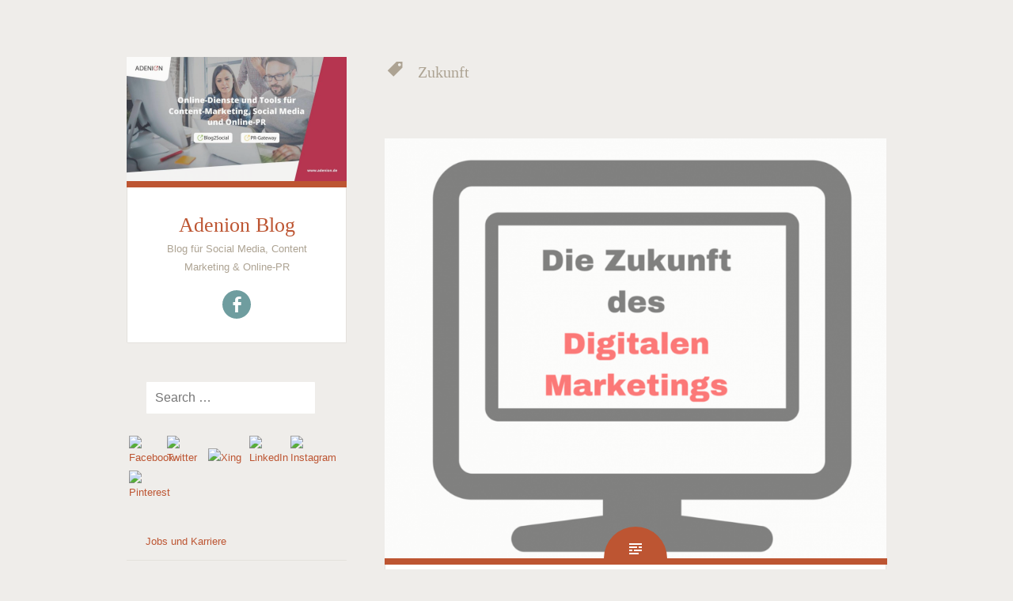

--- FILE ---
content_type: text/html; charset=UTF-8
request_url: https://blog.adenion.de/tag/zukunft/
body_size: 22430
content:
<!DOCTYPE html>
<html lang="en-US">
<head>
<meta charset="UTF-8">
<meta name="viewport" content="width=device-width, initial-scale=1">
<title>Zukunft Archive - Adenion Blog</title>
<link rel="profile" href="https://gmpg.org/xfn/11">
<link rel="pingback" href="https://blog.adenion.de/xmlrpc.php">

<meta name='robots' content='index, follow, max-image-preview:large, max-snippet:-1, max-video-preview:-1' />
<meta property="og:title" content="Adenion Blog"/>
<meta property="og:description" content="Blog für Social Media, Content Marketing &amp; Online-PR"/>
<meta property="og:image:alt" content="Die Zukunft des Digitalen Marketings"/>
<meta property="og:image" content="https://blog.adenion.de/wp-content/uploads/2016/07/Die-ZukunftdesDigitalen-Marketings.png"/>
<meta property="og:image:width" content="900" />
<meta property="og:image:height" content="754" />
<meta property="og:type" content="article"/>
<meta property="og:article:published_time" content="2016-07-27 08:39:15"/>
<meta property="og:article:modified_time" content="2016-08-17 07:44:49"/>
<meta property="og:article:tag" content="Content Marketing"/>
<meta property="og:article:tag" content="Content Seeding"/>
<meta property="og:article:tag" content="Influencer Marketing"/>
<meta property="og:article:tag" content="Online-Marketing"/>
<meta property="og:article:tag" content="Social Media"/>
<meta property="og:article:tag" content="Zukunft"/>
<meta name="twitter:card" content="summary">
<meta name="twitter:title" content="Adenion Blog"/>
<meta name="twitter:description" content="Blog für Social Media, Content Marketing &amp; Online-PR"/>
<meta name="twitter:image" content="https://blog.adenion.de/wp-content/uploads/2016/07/Die-ZukunftdesDigitalen-Marketings.png"/>
<meta name="twitter:image:alt" content="Die Zukunft des Digitalen Marketings"/>

	<!-- This site is optimized with the Yoast SEO plugin v26.7 - https://yoast.com/wordpress/plugins/seo/ -->
	<link rel="canonical" href="https://blog.adenion.de/tag/zukunft/" />
	<meta property="og:url" content="https://blog.adenion.de/tag/zukunft/" />
	<meta property="og:site_name" content="Adenion Blog" />
	<script type="application/ld+json" class="yoast-schema-graph">{"@context":"https://schema.org","@graph":[{"@type":"CollectionPage","@id":"https://blog.adenion.de/tag/zukunft/","url":"https://blog.adenion.de/tag/zukunft/","name":"Zukunft Archive - Adenion Blog","isPartOf":{"@id":"https://blog.adenion.de/#website"},"primaryImageOfPage":{"@id":"https://blog.adenion.de/tag/zukunft/#primaryimage"},"image":{"@id":"https://blog.adenion.de/tag/zukunft/#primaryimage"},"thumbnailUrl":"https://blog.adenion.de/wp-content/uploads/2016/07/Die-ZukunftdesDigitalen-Marketings.png","breadcrumb":{"@id":"https://blog.adenion.de/tag/zukunft/#breadcrumb"},"inLanguage":"en-US"},{"@type":"ImageObject","inLanguage":"en-US","@id":"https://blog.adenion.de/tag/zukunft/#primaryimage","url":"https://blog.adenion.de/wp-content/uploads/2016/07/Die-ZukunftdesDigitalen-Marketings.png","contentUrl":"https://blog.adenion.de/wp-content/uploads/2016/07/Die-ZukunftdesDigitalen-Marketings.png","width":900,"height":754,"caption":"Die Zukunft des Digitalen Marketings"},{"@type":"BreadcrumbList","@id":"https://blog.adenion.de/tag/zukunft/#breadcrumb","itemListElement":[{"@type":"ListItem","position":1,"name":"Home","item":"https://blog.adenion.de/"},{"@type":"ListItem","position":2,"name":"Zukunft"}]},{"@type":"WebSite","@id":"https://blog.adenion.de/#website","url":"https://blog.adenion.de/","name":"Adenion Blog","description":"Blog für Social Media, Content Marketing &amp; Online-PR","publisher":{"@id":"https://blog.adenion.de/#organization"},"potentialAction":[{"@type":"SearchAction","target":{"@type":"EntryPoint","urlTemplate":"https://blog.adenion.de/?s={search_term_string}"},"query-input":{"@type":"PropertyValueSpecification","valueRequired":true,"valueName":"search_term_string"}}],"inLanguage":"en-US"},{"@type":"Organization","@id":"https://blog.adenion.de/#organization","name":"ADENION GmbH","url":"https://blog.adenion.de/","logo":{"@type":"ImageObject","inLanguage":"en-US","@id":"https://blog.adenion.de/#/schema/logo/image/","url":"https://blog.adenion.de/wp-content/uploads/2016/07/Logo_595x197_weiss.png","contentUrl":"https://blog.adenion.de/wp-content/uploads/2016/07/Logo_595x197_weiss.png","width":595,"height":197,"caption":"ADENION GmbH"},"image":{"@id":"https://blog.adenion.de/#/schema/logo/image/"}}]}</script>
	<!-- / Yoast SEO plugin. -->


<link rel="alternate" type="application/rss+xml" title="Adenion Blog &raquo; Feed" href="https://blog.adenion.de/feed/" />
<link rel="alternate" type="application/rss+xml" title="Adenion Blog &raquo; Comments Feed" href="https://blog.adenion.de/comments/feed/" />
<link rel="alternate" type="application/rss+xml" title="Adenion Blog &raquo; Zukunft Tag Feed" href="https://blog.adenion.de/tag/zukunft/feed/" />
<style id='wp-img-auto-sizes-contain-inline-css' type='text/css'>
img:is([sizes=auto i],[sizes^="auto," i]){contain-intrinsic-size:3000px 1500px}
/*# sourceURL=wp-img-auto-sizes-contain-inline-css */
</style>
<style id='wp-emoji-styles-inline-css' type='text/css'>

	img.wp-smiley, img.emoji {
		display: inline !important;
		border: none !important;
		box-shadow: none !important;
		height: 1em !important;
		width: 1em !important;
		margin: 0 0.07em !important;
		vertical-align: -0.1em !important;
		background: none !important;
		padding: 0 !important;
	}
/*# sourceURL=wp-emoji-styles-inline-css */
</style>
<style id='wp-block-library-inline-css' type='text/css'>
:root{--wp-block-synced-color:#7a00df;--wp-block-synced-color--rgb:122,0,223;--wp-bound-block-color:var(--wp-block-synced-color);--wp-editor-canvas-background:#ddd;--wp-admin-theme-color:#007cba;--wp-admin-theme-color--rgb:0,124,186;--wp-admin-theme-color-darker-10:#006ba1;--wp-admin-theme-color-darker-10--rgb:0,107,160.5;--wp-admin-theme-color-darker-20:#005a87;--wp-admin-theme-color-darker-20--rgb:0,90,135;--wp-admin-border-width-focus:2px}@media (min-resolution:192dpi){:root{--wp-admin-border-width-focus:1.5px}}.wp-element-button{cursor:pointer}:root .has-very-light-gray-background-color{background-color:#eee}:root .has-very-dark-gray-background-color{background-color:#313131}:root .has-very-light-gray-color{color:#eee}:root .has-very-dark-gray-color{color:#313131}:root .has-vivid-green-cyan-to-vivid-cyan-blue-gradient-background{background:linear-gradient(135deg,#00d084,#0693e3)}:root .has-purple-crush-gradient-background{background:linear-gradient(135deg,#34e2e4,#4721fb 50%,#ab1dfe)}:root .has-hazy-dawn-gradient-background{background:linear-gradient(135deg,#faaca8,#dad0ec)}:root .has-subdued-olive-gradient-background{background:linear-gradient(135deg,#fafae1,#67a671)}:root .has-atomic-cream-gradient-background{background:linear-gradient(135deg,#fdd79a,#004a59)}:root .has-nightshade-gradient-background{background:linear-gradient(135deg,#330968,#31cdcf)}:root .has-midnight-gradient-background{background:linear-gradient(135deg,#020381,#2874fc)}:root{--wp--preset--font-size--normal:16px;--wp--preset--font-size--huge:42px}.has-regular-font-size{font-size:1em}.has-larger-font-size{font-size:2.625em}.has-normal-font-size{font-size:var(--wp--preset--font-size--normal)}.has-huge-font-size{font-size:var(--wp--preset--font-size--huge)}.has-text-align-center{text-align:center}.has-text-align-left{text-align:left}.has-text-align-right{text-align:right}.has-fit-text{white-space:nowrap!important}#end-resizable-editor-section{display:none}.aligncenter{clear:both}.items-justified-left{justify-content:flex-start}.items-justified-center{justify-content:center}.items-justified-right{justify-content:flex-end}.items-justified-space-between{justify-content:space-between}.screen-reader-text{border:0;clip-path:inset(50%);height:1px;margin:-1px;overflow:hidden;padding:0;position:absolute;width:1px;word-wrap:normal!important}.screen-reader-text:focus{background-color:#ddd;clip-path:none;color:#444;display:block;font-size:1em;height:auto;left:5px;line-height:normal;padding:15px 23px 14px;text-decoration:none;top:5px;width:auto;z-index:100000}html :where(.has-border-color){border-style:solid}html :where([style*=border-top-color]){border-top-style:solid}html :where([style*=border-right-color]){border-right-style:solid}html :where([style*=border-bottom-color]){border-bottom-style:solid}html :where([style*=border-left-color]){border-left-style:solid}html :where([style*=border-width]){border-style:solid}html :where([style*=border-top-width]){border-top-style:solid}html :where([style*=border-right-width]){border-right-style:solid}html :where([style*=border-bottom-width]){border-bottom-style:solid}html :where([style*=border-left-width]){border-left-style:solid}html :where(img[class*=wp-image-]){height:auto;max-width:100%}:where(figure){margin:0 0 1em}html :where(.is-position-sticky){--wp-admin--admin-bar--position-offset:var(--wp-admin--admin-bar--height,0px)}@media screen and (max-width:600px){html :where(.is-position-sticky){--wp-admin--admin-bar--position-offset:0px}}

/*# sourceURL=wp-block-library-inline-css */
</style><style id='global-styles-inline-css' type='text/css'>
:root{--wp--preset--aspect-ratio--square: 1;--wp--preset--aspect-ratio--4-3: 4/3;--wp--preset--aspect-ratio--3-4: 3/4;--wp--preset--aspect-ratio--3-2: 3/2;--wp--preset--aspect-ratio--2-3: 2/3;--wp--preset--aspect-ratio--16-9: 16/9;--wp--preset--aspect-ratio--9-16: 9/16;--wp--preset--color--black: #000000;--wp--preset--color--cyan-bluish-gray: #abb8c3;--wp--preset--color--white: #ffffff;--wp--preset--color--pale-pink: #f78da7;--wp--preset--color--vivid-red: #cf2e2e;--wp--preset--color--luminous-vivid-orange: #ff6900;--wp--preset--color--luminous-vivid-amber: #fcb900;--wp--preset--color--light-green-cyan: #7bdcb5;--wp--preset--color--vivid-green-cyan: #00d084;--wp--preset--color--pale-cyan-blue: #8ed1fc;--wp--preset--color--vivid-cyan-blue: #0693e3;--wp--preset--color--vivid-purple: #9b51e0;--wp--preset--gradient--vivid-cyan-blue-to-vivid-purple: linear-gradient(135deg,rgb(6,147,227) 0%,rgb(155,81,224) 100%);--wp--preset--gradient--light-green-cyan-to-vivid-green-cyan: linear-gradient(135deg,rgb(122,220,180) 0%,rgb(0,208,130) 100%);--wp--preset--gradient--luminous-vivid-amber-to-luminous-vivid-orange: linear-gradient(135deg,rgb(252,185,0) 0%,rgb(255,105,0) 100%);--wp--preset--gradient--luminous-vivid-orange-to-vivid-red: linear-gradient(135deg,rgb(255,105,0) 0%,rgb(207,46,46) 100%);--wp--preset--gradient--very-light-gray-to-cyan-bluish-gray: linear-gradient(135deg,rgb(238,238,238) 0%,rgb(169,184,195) 100%);--wp--preset--gradient--cool-to-warm-spectrum: linear-gradient(135deg,rgb(74,234,220) 0%,rgb(151,120,209) 20%,rgb(207,42,186) 40%,rgb(238,44,130) 60%,rgb(251,105,98) 80%,rgb(254,248,76) 100%);--wp--preset--gradient--blush-light-purple: linear-gradient(135deg,rgb(255,206,236) 0%,rgb(152,150,240) 100%);--wp--preset--gradient--blush-bordeaux: linear-gradient(135deg,rgb(254,205,165) 0%,rgb(254,45,45) 50%,rgb(107,0,62) 100%);--wp--preset--gradient--luminous-dusk: linear-gradient(135deg,rgb(255,203,112) 0%,rgb(199,81,192) 50%,rgb(65,88,208) 100%);--wp--preset--gradient--pale-ocean: linear-gradient(135deg,rgb(255,245,203) 0%,rgb(182,227,212) 50%,rgb(51,167,181) 100%);--wp--preset--gradient--electric-grass: linear-gradient(135deg,rgb(202,248,128) 0%,rgb(113,206,126) 100%);--wp--preset--gradient--midnight: linear-gradient(135deg,rgb(2,3,129) 0%,rgb(40,116,252) 100%);--wp--preset--font-size--small: 13px;--wp--preset--font-size--medium: 20px;--wp--preset--font-size--large: 36px;--wp--preset--font-size--x-large: 42px;--wp--preset--spacing--20: 0.44rem;--wp--preset--spacing--30: 0.67rem;--wp--preset--spacing--40: 1rem;--wp--preset--spacing--50: 1.5rem;--wp--preset--spacing--60: 2.25rem;--wp--preset--spacing--70: 3.38rem;--wp--preset--spacing--80: 5.06rem;--wp--preset--shadow--natural: 6px 6px 9px rgba(0, 0, 0, 0.2);--wp--preset--shadow--deep: 12px 12px 50px rgba(0, 0, 0, 0.4);--wp--preset--shadow--sharp: 6px 6px 0px rgba(0, 0, 0, 0.2);--wp--preset--shadow--outlined: 6px 6px 0px -3px rgb(255, 255, 255), 6px 6px rgb(0, 0, 0);--wp--preset--shadow--crisp: 6px 6px 0px rgb(0, 0, 0);}:where(.is-layout-flex){gap: 0.5em;}:where(.is-layout-grid){gap: 0.5em;}body .is-layout-flex{display: flex;}.is-layout-flex{flex-wrap: wrap;align-items: center;}.is-layout-flex > :is(*, div){margin: 0;}body .is-layout-grid{display: grid;}.is-layout-grid > :is(*, div){margin: 0;}:where(.wp-block-columns.is-layout-flex){gap: 2em;}:where(.wp-block-columns.is-layout-grid){gap: 2em;}:where(.wp-block-post-template.is-layout-flex){gap: 1.25em;}:where(.wp-block-post-template.is-layout-grid){gap: 1.25em;}.has-black-color{color: var(--wp--preset--color--black) !important;}.has-cyan-bluish-gray-color{color: var(--wp--preset--color--cyan-bluish-gray) !important;}.has-white-color{color: var(--wp--preset--color--white) !important;}.has-pale-pink-color{color: var(--wp--preset--color--pale-pink) !important;}.has-vivid-red-color{color: var(--wp--preset--color--vivid-red) !important;}.has-luminous-vivid-orange-color{color: var(--wp--preset--color--luminous-vivid-orange) !important;}.has-luminous-vivid-amber-color{color: var(--wp--preset--color--luminous-vivid-amber) !important;}.has-light-green-cyan-color{color: var(--wp--preset--color--light-green-cyan) !important;}.has-vivid-green-cyan-color{color: var(--wp--preset--color--vivid-green-cyan) !important;}.has-pale-cyan-blue-color{color: var(--wp--preset--color--pale-cyan-blue) !important;}.has-vivid-cyan-blue-color{color: var(--wp--preset--color--vivid-cyan-blue) !important;}.has-vivid-purple-color{color: var(--wp--preset--color--vivid-purple) !important;}.has-black-background-color{background-color: var(--wp--preset--color--black) !important;}.has-cyan-bluish-gray-background-color{background-color: var(--wp--preset--color--cyan-bluish-gray) !important;}.has-white-background-color{background-color: var(--wp--preset--color--white) !important;}.has-pale-pink-background-color{background-color: var(--wp--preset--color--pale-pink) !important;}.has-vivid-red-background-color{background-color: var(--wp--preset--color--vivid-red) !important;}.has-luminous-vivid-orange-background-color{background-color: var(--wp--preset--color--luminous-vivid-orange) !important;}.has-luminous-vivid-amber-background-color{background-color: var(--wp--preset--color--luminous-vivid-amber) !important;}.has-light-green-cyan-background-color{background-color: var(--wp--preset--color--light-green-cyan) !important;}.has-vivid-green-cyan-background-color{background-color: var(--wp--preset--color--vivid-green-cyan) !important;}.has-pale-cyan-blue-background-color{background-color: var(--wp--preset--color--pale-cyan-blue) !important;}.has-vivid-cyan-blue-background-color{background-color: var(--wp--preset--color--vivid-cyan-blue) !important;}.has-vivid-purple-background-color{background-color: var(--wp--preset--color--vivid-purple) !important;}.has-black-border-color{border-color: var(--wp--preset--color--black) !important;}.has-cyan-bluish-gray-border-color{border-color: var(--wp--preset--color--cyan-bluish-gray) !important;}.has-white-border-color{border-color: var(--wp--preset--color--white) !important;}.has-pale-pink-border-color{border-color: var(--wp--preset--color--pale-pink) !important;}.has-vivid-red-border-color{border-color: var(--wp--preset--color--vivid-red) !important;}.has-luminous-vivid-orange-border-color{border-color: var(--wp--preset--color--luminous-vivid-orange) !important;}.has-luminous-vivid-amber-border-color{border-color: var(--wp--preset--color--luminous-vivid-amber) !important;}.has-light-green-cyan-border-color{border-color: var(--wp--preset--color--light-green-cyan) !important;}.has-vivid-green-cyan-border-color{border-color: var(--wp--preset--color--vivid-green-cyan) !important;}.has-pale-cyan-blue-border-color{border-color: var(--wp--preset--color--pale-cyan-blue) !important;}.has-vivid-cyan-blue-border-color{border-color: var(--wp--preset--color--vivid-cyan-blue) !important;}.has-vivid-purple-border-color{border-color: var(--wp--preset--color--vivid-purple) !important;}.has-vivid-cyan-blue-to-vivid-purple-gradient-background{background: var(--wp--preset--gradient--vivid-cyan-blue-to-vivid-purple) !important;}.has-light-green-cyan-to-vivid-green-cyan-gradient-background{background: var(--wp--preset--gradient--light-green-cyan-to-vivid-green-cyan) !important;}.has-luminous-vivid-amber-to-luminous-vivid-orange-gradient-background{background: var(--wp--preset--gradient--luminous-vivid-amber-to-luminous-vivid-orange) !important;}.has-luminous-vivid-orange-to-vivid-red-gradient-background{background: var(--wp--preset--gradient--luminous-vivid-orange-to-vivid-red) !important;}.has-very-light-gray-to-cyan-bluish-gray-gradient-background{background: var(--wp--preset--gradient--very-light-gray-to-cyan-bluish-gray) !important;}.has-cool-to-warm-spectrum-gradient-background{background: var(--wp--preset--gradient--cool-to-warm-spectrum) !important;}.has-blush-light-purple-gradient-background{background: var(--wp--preset--gradient--blush-light-purple) !important;}.has-blush-bordeaux-gradient-background{background: var(--wp--preset--gradient--blush-bordeaux) !important;}.has-luminous-dusk-gradient-background{background: var(--wp--preset--gradient--luminous-dusk) !important;}.has-pale-ocean-gradient-background{background: var(--wp--preset--gradient--pale-ocean) !important;}.has-electric-grass-gradient-background{background: var(--wp--preset--gradient--electric-grass) !important;}.has-midnight-gradient-background{background: var(--wp--preset--gradient--midnight) !important;}.has-small-font-size{font-size: var(--wp--preset--font-size--small) !important;}.has-medium-font-size{font-size: var(--wp--preset--font-size--medium) !important;}.has-large-font-size{font-size: var(--wp--preset--font-size--large) !important;}.has-x-large-font-size{font-size: var(--wp--preset--font-size--x-large) !important;}
/*# sourceURL=global-styles-inline-css */
</style>

<style id='classic-theme-styles-inline-css' type='text/css'>
/*! This file is auto-generated */
.wp-block-button__link{color:#fff;background-color:#32373c;border-radius:9999px;box-shadow:none;text-decoration:none;padding:calc(.667em + 2px) calc(1.333em + 2px);font-size:1.125em}.wp-block-file__button{background:#32373c;color:#fff;text-decoration:none}
/*# sourceURL=/wp-includes/css/classic-themes.min.css */
</style>
<link rel='stylesheet' id='bcct_style-css' href='https://blog.adenion.de/wp-content/plugins/better-click-to-tweet/assets/css/styles.css?ver=3.0' type='text/css' media='all' />
<link rel='stylesheet' id='jpibfi-style-css' href='https://blog.adenion.de/wp-content/plugins/jquery-pin-it-button-for-images/css/client.css?ver=3.0.6' type='text/css' media='all' />
<link rel='stylesheet' id='sjb-fontawesome-css' href='https://blog.adenion.de/wp-content/plugins/simple-job-board/includes/css/font-awesome.min.css?ver=5.15.4' type='text/css' media='all' />
<link rel='stylesheet' id='simple-job-board-jquery-ui-css' href='https://blog.adenion.de/wp-content/plugins/simple-job-board/public/css/jquery-ui.css?ver=1.12.1' type='text/css' media='all' />
<link rel='stylesheet' id='simple-job-board-frontend-css' href='https://blog.adenion.de/wp-content/plugins/simple-job-board/public/css/simple-job-board-public.css?ver=3.0.0' type='text/css' media='all' />
<link rel='stylesheet' id='fictive-css' href='https://blog.adenion.de/wp-content/themes/fictive/style.css?ver=6.9' type='text/css' media='all' />
<link rel='stylesheet' id='child-style-css' href='https://blog.adenion.de/wp-content/themes/fictive-child/style.css?ver=1.0.0' type='text/css' media='all' />
<link rel='stylesheet' id='fictive-style-css' href='https://blog.adenion.de/wp-content/themes/fictive-child/style.css?ver=6.9' type='text/css' media='all' />
<link rel='stylesheet' id='genericons-css' href='https://blog.adenion.de/wp-content/themes/fictive/genericons/genericons.css?ver=6.9' type='text/css' media='all' />
<script type="text/javascript" src="https://blog.adenion.de/wp-includes/js/jquery/jquery.min.js?ver=3.7.1" id="jquery-core-js"></script>
<script type="text/javascript" src="https://blog.adenion.de/wp-includes/js/jquery/jquery-migrate.min.js?ver=3.4.1" id="jquery-migrate-js"></script>
<link rel="https://api.w.org/" href="https://blog.adenion.de/wp-json/" /><link rel="alternate" title="JSON" type="application/json" href="https://blog.adenion.de/wp-json/wp/v2/tags/136" /><link rel="EditURI" type="application/rsd+xml" title="RSD" href="https://blog.adenion.de/xmlrpc.php?rsd" />
<meta name="generator" content="WordPress 6.9" />
<style type="text/css">
.feedzy-rss-link-icon:after {
	content: url("https://blog.adenion.de/wp-content/plugins/feedzy-rss-feeds/img/external-link.png");
	margin-left: 3px;
}
</style>
		<style type="text/css">
	a.pinit-button.custom span {
		}

	.pinit-hover {
		opacity: 0.8 !important;
		filter: alpha(opacity=80) !important;
	}
	a.pinit-button {
	border-bottom: 0 !important;
	box-shadow: none !important;
	margin-bottom: 0 !important;
}
a.pinit-button::after {
    display: none;
}</style>
		            
            </head>

<body class="archive tag tag-zukunft tag-136 wp-theme-fictive wp-child-theme-fictive-child fictive-child group-blog has-header-image">
<div id="page" class="hfeed site">

	<header id="masthead" class="site-header" role="banner">
				<a href="https://blog.adenion.de/" rel="home">
			<img src="https://blog.adenion.de/wp-content/uploads/2021/01/cropped-Kopie-von-Adenion-Pinterest-Titelbild.jpg" width="1112" height="632" alt="" class="header-image">
		</a>
				<div class="site-branding">
							<div class="header-avatar">
					<a href="https://blog.adenion.de/" rel="home">
						<img src="https://secure.gravatar.com/avatar/58f823bdbbde72322fcbb31e6f53eb2a/?s=140&#038;d=mm" width="70" height="70" alt="">
					</a>
				</div>
						<h1 class="site-title"><a href="https://blog.adenion.de/" rel="home">Adenion Blog</a></h1>
			<h2 class="site-description">Blog für Social Media, Content Marketing &amp; Online-PR</h2>
							<div class="social-links">
					<div class="menu-social-container"><ul id="menu-social" class="menu"><li id="menu-item-827" class="menu-item menu-item-type-custom menu-item-object-custom menu-item-827"><a target="_blank" href="https://www.facebook.com/adenion.de"><span class="screen-reader-text">Menüeintrag</span></a></li>
</ul></div>				</div>
					</div>

		<div class="menu-toggles clear">
										<h1 id="widgets-toggle" class="menu-toggle"><span class="screen-reader-text">Widgets</span></h1>
						<h1 id="search-toggle" class="menu-toggle"><span class="screen-reader-text">Search</span></h1>
		</div>

		<nav id="site-navigation" class="main-navigation" role="navigation">
			<a class="skip-link screen-reader-text" href="#content">Skip to content</a>
					</nav><!-- #site-navigation -->

			<div id="secondary" class="widget-area" role="complementary">
		<aside id="search-2" class="widget widget_search"><form role="search" method="get" class="search-form" action="https://blog.adenion.de/">
				<label>
					<span class="screen-reader-text">Search for:</span>
					<input type="search" class="search-field" placeholder="Search &hellip;" value="" name="s" />
				</label>
				<input type="submit" class="search-submit" value="Search" />
			</form></aside><aside id="text-8" class="widget widget_text">			<div class="textwidget"><div class="someic"><a title="Facebook" href="https://www.facebook.com/adenion.de" target="_blank" rel="nofollow noopener"><img decoding="async" class="social-contact img-responsive" src="https://www.blog2social.com/template/assets/images/social-media/facebook.svg" alt="Facebook" /></a><a title="Twitter" href="https://twitter.com/adenion_gmbh" target="_blank" rel="nofollow noopener"><img decoding="async" class="social-contact img-responsive" src="https://www.blog2social.com/template/assets/images/social-media/twitter.svg" alt="Twitter" /></a></p>
<p><a title="Xing" href="https://www.xing.com/companies/adeniongmbh" target="_blank" rel="nofollow noopener"><img decoding="async" class="social-contact img-responsive" src="https://www.blog2social.com/template/assets/images/social-media/xing.svg" alt="Xing" /></a></p>
<p><a title="LinkedIn" href="https://www.linkedin.com/company/961690?trk=tyah&amp;trkInfo=idx%3A1-1-1%2CtarId%3A1418214109914%2Ctas%3AADENION" target="_blank" rel="nofollow noopener"><img decoding="async" class="social-contact img-responsive" src="https://www.blog2social.com/template/assets/images/social-media/linkedin.svg" alt="LinkedIn" /></a></p>
<p><a title="Instagram" href="https://www.instagram.com/adenion_gmbh/" target="_blank" rel="nofollow noopener"><img decoding="async" class="social-contact img-responsive" src="https://www.blog2social.com/template/assets/images/social-media/instagram.svg" alt="Instagram" /></a></p>
<p><a title="Pinterest" href="https://www.pinterest.de/adeniongmbh/" target="_blank" rel="nofollow noopener"><img decoding="async" class="social-contact img-responsive" src="https://www.blog2social.com/template/assets/images/social-media/pinterest.svg" alt="Pinterest" /></a></p>
</div>
</div>
		</aside><aside id="nav_menu-7" class="widget widget_nav_menu"><div class="menu-kategorien-container"><ul id="menu-kategorien" class="menu"><li id="menu-item-3117" class="menu-item menu-item-type-custom menu-item-object-custom menu-item-3117"><a target="_blank" href="https://blog.adenion.de/jobs-und-karriere/">Jobs und Karriere</a></li>
<li id="menu-item-706" class="menu-item menu-item-type-taxonomy menu-item-object-category menu-item-706"><a href="https://blog.adenion.de/category/content-marketing/">Content Marketing</a></li>
<li id="menu-item-712" class="menu-item menu-item-type-taxonomy menu-item-object-category menu-item-has-children menu-item-712"><a href="https://blog.adenion.de/category/influencer-marketing/">Influencer Marketing</a>
<ul class="sub-menu">
	<li id="menu-item-713" class="menu-item menu-item-type-taxonomy menu-item-object-category menu-item-713"><a href="https://blog.adenion.de/category/influencer-marketing/blogger-relations/">Blogger Relations</a></li>
	<li id="menu-item-714" class="menu-item menu-item-type-taxonomy menu-item-object-category menu-item-714"><a href="https://blog.adenion.de/category/influencer-marketing/social-media-relations/">Social Media Relations</a></li>
</ul>
</li>
<li id="menu-item-722" class="menu-item menu-item-type-taxonomy menu-item-object-category menu-item-722"><a href="https://blog.adenion.de/category/social-media/">Social Media</a></li>
<li id="menu-item-715" class="menu-item menu-item-type-taxonomy menu-item-object-category menu-item-715"><a href="https://blog.adenion.de/category/online-pr/">Online-PR</a></li>
<li id="menu-item-716" class="menu-item menu-item-type-taxonomy menu-item-object-category menu-item-716"><a href="https://blog.adenion.de/category/produkte/">Produkte &#038; Anwendertipps</a></li>
</ul></div></aside><aside id="feedzy_wp_widget-3" class="widget widget_feedzy_wp_widget"><h1 class="widget-title">Social Media News</h1><link rel='stylesheet' id='feedzy-rss-feeds-css' href='https://blog.adenion.de/wp-content/plugins/feedzy-rss-feeds/css/feedzy-rss-feeds.css?ver=5.1.2' type='text/css' media='all' />
<div class="feedzy-228a71bedcd98e6e4e240b74e989b45e feedzy-rss"><ul><li  style="padding: 15px 0 25px" class="rss_item"><span class="title"><a href="https://www.blog2social.com/de/blog/die-besten-wordpress-marketing-plugins-fuer-deinen-blog/" target="" rel=" noopener">Die besten 24 WordPress Marketing Plugins für Deine Website in 2026</a></span><div class="rss_content" style=""></div></li><li  style="padding: 15px 0 25px" class="rss_item"><span class="title"><a href="https://www.blog2social.com/de/blog/search-everywhere-optimization-das-zusammenspiel-aus-google-social-media-ki/" target="" rel=" noopener">Search Everywhere Optimization: Das Zusammenspiel aus Google, Social Media &amp; KI</a></span><div class="rss_content" style=""></div></li></ul> </div><style type="text/css" media="all">.feedzy-rss .rss_item .rss_image{float:left;position:relative;border:none;text-decoration:none;max-width:100%}.feedzy-rss .rss_item .rss_image span{display:inline-block;position:absolute;width:100%;height:100%;background-position:50%;background-size:cover}.feedzy-rss .rss_item .rss_image{margin:.3em 1em 0 0;content-visibility:auto}.feedzy-rss ul{list-style:none}.feedzy-rss ul li{display:inline-block}</style></aside><aside id="feedzy_wp_widget-2" class="widget widget_feedzy_wp_widget"><h1 class="widget-title">Online-PR News</h1><div class="feedzy-00fabe247cba8eb7514000d37e456803 feedzy-rss"><ul><li  style="padding: 15px 0 25px" class="rss_item"><span class="title"><a href="https://www.pr-gateway.de/blog/themenplanung-pr-mit-ihren-themen-in-die-medien/" target="" rel=" noopener">Erfolgreiche Themenplanung für die PR: So bringen Sie Ihre Themen in die Medien</a></span><div class="rss_content" style=""></div></li><li  style="padding: 15px 0 25px" class="rss_item"><span class="title"><a href="https://www.pr-gateway.de/blog/online-pressemitteilung-acht-elemente-aufbau/" target="" rel=" noopener">Online-Pressemitteilung – Acht Elemente für den Aufbau einer erfolgreichen Pressemitteilung im Web</a></span><div class="rss_content" style=""></div></li></ul> </div><style type="text/css" media="all">.feedzy-rss .rss_item .rss_image{float:left;position:relative;border:none;text-decoration:none;max-width:100%}.feedzy-rss .rss_item .rss_image span{display:inline-block;position:absolute;width:100%;height:100%;background-position:50%;background-size:cover}.feedzy-rss .rss_item .rss_image{margin:.3em 1em 0 0;content-visibility:auto}.feedzy-rss ul{list-style:none}.feedzy-rss ul li{display:inline-block}</style></aside>	</div><!-- #secondary -->

		<div id="site-search" class="header-search">
			<form role="search" method="get" class="search-form" action="https://blog.adenion.de/">
				<label>
					<span class="screen-reader-text">Search for:</span>
					<input type="search" class="search-field" placeholder="Search &hellip;" value="" name="s" />
				</label>
				<input type="submit" class="search-submit" value="Search" />
			</form>		</div>
	</header><!-- #masthead -->

	<div id="content" class="site-content">

	<section id="primary" class="content-area">
		<main id="main" class="site-main" role="main">

		
			<header class="page-header">
				<h1 class="page-title">
					Zukunft				</h1>
															</header><!-- .page-header -->

						
				
<div class="hentry-wrapper">
			<figure class="entry-thumbnail">
			<a href="https://blog.adenion.de/das-digitale-marketing-der-zukunft/" rel="bookmark"><input class="jpibfi" type="hidden"><img width="816" height="684" src="https://blog.adenion.de/wp-content/uploads/2016/07/Die-ZukunftdesDigitalen-Marketings-816x684.png" class="attachment-fictive-index-thumb size-fictive-index-thumb wp-post-image" alt="Die Zukunft des Digitalen Marketings" decoding="async" srcset="https://blog.adenion.de/wp-content/uploads/2016/07/Die-ZukunftdesDigitalen-Marketings-816x684.png 816w, https://blog.adenion.de/wp-content/uploads/2016/07/Die-ZukunftdesDigitalen-Marketings-300x251.png 300w, https://blog.adenion.de/wp-content/uploads/2016/07/Die-ZukunftdesDigitalen-Marketings-768x644.png 768w, https://blog.adenion.de/wp-content/uploads/2016/07/Die-ZukunftdesDigitalen-Marketings.png 900w" sizes="(max-width: 816px) 100vw, 816px" data-jpibfi-post-excerpt="" data-jpibfi-post-url="https://blog.adenion.de/das-digitale-marketing-der-zukunft/" data-jpibfi-post-title="Das Digitale Marketing der Zukunft" data-jpibfi-src="https://blog.adenion.de/wp-content/uploads/2016/07/Die-ZukunftdesDigitalen-Marketings-816x684.png" ></a>
		</figure>
		<article id="post-1376" class="post-1376 post type-post status-publish format-standard has-post-thumbnail hentry category-content-marketing category-social-media tag-content-marketing tag-content-seeding tag-influencer-marketing tag-online-marketing tag-social-media tag-zukunft">
				<header class="entry-header">
							<h1 class="entry-title"><a href="https://blog.adenion.de/das-digitale-marketing-der-zukunft/" rel="bookmark">Das Digitale Marketing der Zukunft</a></h1>						<div class="entry-meta">
									<span class="post-date"><a href="https://blog.adenion.de/das-digitale-marketing-der-zukunft/" title="8:39" rel="bookmark"><time class="entry-date" datetime="2016-07-27T08:39:15+02:00">27. July 2016</time></a></span><span class="byline"><span class="author vcard"><a class="url fn n" href="https://blog.adenion.de/author/melanie-tamble/" title="View all posts by Melanie Tamble" rel="author">Melanie Tamble</a></span></span>				
								<span class="comments-link"><a href="https://blog.adenion.de/das-digitale-marketing-der-zukunft/#comments">4 Comments</a></span>
				
							</div>
		</header><!-- .entry-header -->

				<div class="entry-content">
			<input class="jpibfi" type="hidden"><div>
<div dir="auto">
<p><a href="http://upload-magazin.de/blog/13933-upload-37-experten-befragung-zum-marketing-der-zukunft/"><img decoding="async" class="alignleft" src="https://upload-magazin.de/files/2016/07/aktuelle-ausgabe-upl37.jpg" alt="Das Digitale Marketing der Zukunft" width="300" height="300" data-jpibfi-post-excerpt="" data-jpibfi-post-url="https://blog.adenion.de/das-digitale-marketing-der-zukunft/" data-jpibfi-post-title="Das Digitale Marketing der Zukunft" data-jpibfi-src="https://upload-magazin.de/files/2016/07/aktuelle-ausgabe-upl37.jpg" ></a>Das Digitale Marketing im Internet hat die Kommunikation grundlegend verändert. Nicht nur die Kommunikation zwischen Menschen, sondern auch zwischen Kunden und Unternehmen. Vielen Unternehmen fällt es schwer, den digitalen Wandel im Marketing zu vollziehen. Unternehmen müssen umdenken, um den wachsenden Ansprüchen Ihrer Kunden noch gerecht zu werden. Neue Trends und Technologien erobern in immer kürzeren Zyklen das Social Web und unseren Kommunikationsspace. Da ist es oft schwer, überhaupt noch zu unterscheiden: Was ist Hype und was sind langfristige Strategien mit Zukunftsperspektive?</p>
<p>Das Upload-Magazin hat die Meinungen, Tipps und Prognosen von 19 Experten gesammelt und in seiner Edition zum <a href="http://upload-magazin.de/blog/13933-upload-37-experten-befragung-zum-marketing-der-zukunft/" target="_blank">Marketing der Zukunft</a> zusammengestellt.</p>
<p>Ich freue mich, dass ich mit dabei bin und stelle hier meine Statements noch einmal vor.</p>
<h2>Trendthemen Influencer Marketing, Content Marketing und Content Seeding</h2>
<div>
<p><a href="http://blog.adenion.de/wp-content/uploads/2015/03/melanie_tamble_portrait.png"><img loading="lazy" decoding="async" class="alignright wp-image-249 size-full" src="https://blog.adenion.de/wp-content/uploads/2015/03/melanie_tamble_portrait.png" alt="Interview mit Melanie Tamblé zum Thema &quot;Das Digitale Marketing der Zukunft&quot;" width="150" height="202" data-jpibfi-post-excerpt="" data-jpibfi-post-url="https://blog.adenion.de/das-digitale-marketing-der-zukunft/" data-jpibfi-post-title="Das Digitale Marketing der Zukunft" data-jpibfi-src="https://blog.adenion.de/wp-content/uploads/2015/03/melanie_tamble_portrait.png" ></a></p>
<p>Welcher Trend wird das Digitale Marketing in den nächsten fünf Jahren prägen? Meiner Meinung nach wird das digitale Marketing der Zukunft vor allem durch das <a href="http://www.influma.com/blog/was-ist-influencer-marketing/">Influencer Marketing</a> geprägt, Hand-in-Hand mit <a href="http://blog.adenion.de/quo-vadis-content-marketing/">Content Marketing</a> und <a href="http://blog.adenion.de/was-ist-content-seeding-und-wie-funktioniert-content-seeding/">Content Seeding</a>. Nach der Content Shock Welle, die uns mittlerweile mit &#8220;Contents&#8221; aller Art überflutet, wird es immer schwerer, selbst mit guten Inhalten überhaupt noch durchzudringen. Nur der gezielte Aufbau eines weitreichenden Netzwerks von Touchpoints und Multiplikatoren helfen, die richtigen Inhalte zu den richtigen Zielgruppen zu bringen. Statt immer mehr Inhalte zu produzieren, wird es darum gehen, die richtigen Inhalte über möglichst viele verschiedene Medien zu kommunizieren (Content Seeding) und neue Multiplikatoren zu finden (Influencer), die den Content über die eigenen Communities viral weiterverbreiten.</p>
<span class='bctt-click-to-tweet'><span class='bctt-ctt-text'><a href='https://twitter.com/intent/tweet?url=https%3A%2F%2Fblog.adenion.de%2F%3Fp%3D1376&#038;text=Nur%20das%2C%20was%20n%C3%BCtzlich%2C%20hilfreich%20und%20unterhaltsam%20ist%2C%20wird%20gelesen%2C%20geliked%20und%20geshared.&#038;via=adenion_gmbh&#038;related=adenion_gmbh' target='_blank'rel="noopener noreferrer">Nur das, was nützlich, hilfreich und unterhaltsam ist, wird gelesen, geliked und geshared. </a></span><a href='https://twitter.com/intent/tweet?url=https%3A%2F%2Fblog.adenion.de%2F%3Fp%3D1376&#038;text=Nur%20das%2C%20was%20n%C3%BCtzlich%2C%20hilfreich%20und%20unterhaltsam%20ist%2C%20wird%20gelesen%2C%20geliked%20und%20geshared.&#038;via=adenion_gmbh&#038;related=adenion_gmbh' target='_blank' class='bctt-ctt-btn'rel="noopener noreferrer">Share on X</a></span>
<p>Dabei gilt: Qualität statt Quantität. Relevante Inhalte sind die Währung im Social Web und nur das, was nützlich, hilfreich und unterhaltsam ist, wird gelesen, geliked und geshared.</p>
</div>
</div>
</div>
<div>
<div dir="auto">
<h2>Das Social Web als zentrale Herausforderung in der digitalen Marketing-Transformation</h2>
<div>Die größte Herausforderung für Unternehmen im Digitalen Marketing der Zukunft wird immer noch die Antwort auf den Wandel in der Kommunikation durch das Social Web sein. Die emanzipierten Medienbürger des Web 2.0 lassen sich nicht mehr mit inhaltsleeren Werbebotschaften überzeugen. Sie fordern vor allem glaubwürdige Inhalte und nützliche Informationen und eine transparente und vertrauenswürdige Kommunikation über alle Kanäle.</div>
<div>Unternehmen müssen weg von der Ego Push Kommunikation: &#8220;Wir haben tolle, innovative Produkte, die dich interessieren müssen&#8221;, hin zu einer Pull-Kommunikation: &#8220;Wir bieten Dir nützliche Informationen, die Deine Probleme lösen&#8221;.</div>
<div></div>
<div><span class='bctt-click-to-tweet'><span class='bctt-ctt-text'><a href='https://twitter.com/intent/tweet?url=https%3A%2F%2Fblog.adenion.de%2F%3Fp%3D1376&#038;text=Unternehmen%20m%C3%BCssen%20weg%20von%20der%20Ego%20Push%20Kommunikation&#038;via=adenion_gmbh&#038;related=adenion_gmbh' target='_blank'rel="noopener noreferrer">Unternehmen müssen weg von der Ego Push Kommunikation </a></span><a href='https://twitter.com/intent/tweet?url=https%3A%2F%2Fblog.adenion.de%2F%3Fp%3D1376&#038;text=Unternehmen%20m%C3%BCssen%20weg%20von%20der%20Ego%20Push%20Kommunikation&#038;via=adenion_gmbh&#038;related=adenion_gmbh' target='_blank' class='bctt-ctt-btn'rel="noopener noreferrer">Share on X</a></span></div>
<div></div>
<div>Und Unternehmen müssen meiner Meinung nach lernen, Ihre Inhalte selbst stärker im Internet zu verbreiten, sich zu vernetzen und sich an Dialogen zu beteiligen. Nur so können sie ihre Zielgruppen dort erreichen, wo sie sich gerade aufhalten, bei der Suchmaschinenrecherche, auf Presse-, Themen- und Fachportalen, in Experten-Netzwerken und in Social Media Diskussionen.</div>
<div></div>
<div>Auch Journalisten wollen keine klassischen PR-Botschaften mehr lesen, sondern sie suchen nach spannenden Geschichten mit überzeugenden Mehrwerten für ihre Leser. Und längst sind nicht mehr nur Journalisten wichtige Multiplikatoren. Die neuen Influencer sind Blogger und Social Media Agitatoren. Das ist für viele Unternehmen eine ganz neue Zielgruppe, für die eine komplett eigene Kommunikationstrategie entwickelt werden muss.</div>
</div>
</div>
<div></div>
<div>
<div>
<h2>Kommunikationszentrale statt Kommunikations-Silos</h2>
<p>Um die Herausforderungen des digitalen Wandels zu begegnen, müssen Unternehmen sich vor allem nach außen hin öffnen, transparenter und durchlässiger werden, in beide Wege. Das Digitale Marketing führt weg von der Einbahnstraßen-Kommunikation hin zum Dialog. Der Dialog mit den Kunden ist die Grundvoraussetzung dafür, Inhalte zu kommunizieren, die die Kunden auch wirklich interessieren und Kunden mit in die Kommunikation zu integrieren.</p>
<p>Unternehmen müssen aber auch weg von der Abteilungs- und Silo-Denke im Bereich der Kommunikation. Das digitale Marketing kann nicht erfolgreich funktionieren, wenn man PR, Marketing, SEO und Social Media Teams hat, die separat für sich kommunizieren. Das Digitale Marketing erfordert eine gesamtheitliche Kommunikationsstrategie über alle Kanäle hinweg und braucht dabei die Kompetenzen aus allen Disziplinen. Ein erfolgreicher PR-Text im Internet braucht nicht nur die redaktionelle Kompetenz eines PR-Profis, sondern auch das Wissen um Keywords, Links und Landingpages, Seeding-Kanäle und Social Media. PR kann Content, daher können die Kompetenzen der PR eine zentrale Rolle in der Content Marketing Strategie spielen. Im Content Marketing spielt jedoch auch der Dialog mit dem Kunden und das Wissen um die Social Media Kanäle eine entscheidende Rolle. Daher ist es auch hier entscheidend, dass die Disziplinen und Kompetenzen eng miteinander verzahnt sind. Gleiches gilt für die kundennahen Disziplinen wie Vertrieb und Support. Niemand sonst im Unternehmen ist so nah am Kunden und weiß, welche Problemstellungen auftreten, welche Verkaufsbarrieren es gibt und welche Fragen die Kunden stellen. Auch diese Disziplinen können wichtigen Input für eine wirklich kundenorientierte Content-Strategie liefern.</p>
<p>Es gibt heute zahlreiche neue Medien und Kanäle für das digitale Marketing. Eine budget- und ressourcenschonende Strategie lässt sich nur durch eine Kommunikations- und Redaktionszentrale erreichen, in der alle Inhalte zentral kanalisiert und für die verschiedenen Medien und Kanäle zur Verfügung gestellt werden.</p>
<div dir="auto">
<h2>Social Media und Content Marketing sind unverzichtbare Kompetenzfelder für das Digitale Marketing</h2>
<div>Für den digitalen Wandel in der Kommunikation sind vor allem zwei Wissensbereiche unverzichtbar:</div>
<ul>
<li>Content Marketing: Was kommunizieren wir?</li>
<li>Social Media: Wo und wie kommunizieren wir</li>
</ul>
<div>Die Social Media Kompetenz zeigt sich aber vor allem nicht darin, OB ich die Netzwerke nutze, sondern WIE GUT ich die Netzwerke kenne und in meine Gesamtstrategie integriere. Während Facebook und Twitter sicherlich mittlerweile zum Standard gehören, sind junge Zielgruppen aber schon längst nach Instgram, Snapchat oder Periscope abgewandert. Bei der Social Media Kompetenz geht es also nicht nur um die großen Netzwerk-Platzhirsche, sondern auch um die vielen kleinen und speziellen Netzwerke, Blogs und Fachportale, die eine sehr wichtige Rolle im Content Seeding spielen können. So lassen sich Dokumenten-Netzwerke wie Slideshare und Scribd für Fachbeiträge und Präsentationen einsetzen, genauso wie Medium oder Torial. Die Social Media Landschaft ist weitläufig und vielfältig. Inhalte lassen sich auf viele verschiedene Medienformate übertragen und so über viele verschiedene Kanäle verbreiten.</div>
</div>
</div>
</div>
<div>
<div></div>
<div><span class='bctt-click-to-tweet'><span class='bctt-ctt-text'><a href='https://twitter.com/intent/tweet?url=https%3A%2F%2Fblog.adenion.de%2F%3Fp%3D1376&#038;text=Social%20Media%20Kompetenz%20zeigt%20sich%20nicht%20darin%2C%20OB%20sondern%20WIE%20GUT%20wir%20die%20Netzwerke%20nutzen.&#038;via=adenion_gmbh&#038;related=adenion_gmbh' target='_blank'rel="noopener noreferrer">Social Media Kompetenz zeigt sich nicht darin, OB sondern WIE GUT wir die Netzwerke nutzen. </a></span><a href='https://twitter.com/intent/tweet?url=https%3A%2F%2Fblog.adenion.de%2F%3Fp%3D1376&#038;text=Social%20Media%20Kompetenz%20zeigt%20sich%20nicht%20darin%2C%20OB%20sondern%20WIE%20GUT%20wir%20die%20Netzwerke%20nutzen.&#038;via=adenion_gmbh&#038;related=adenion_gmbh' target='_blank' class='bctt-ctt-btn'rel="noopener noreferrer">Share on X</a></span></div>
<p>Unternehmen müssen nicht gleich auf jeden neuen Netzwerk-Trend und Hype aufspringen, aber sie sollten neue Netzwerke kennen, prüfen und beobachten. Social Media Kompetenz bedeutet aber vor allem Kompetenz im Content Seeding, Networking sowie im Bereich der Blogger und Influencer Relations.</p>
</div>
<div>
<div dir="auto">
<h2>Hype, Trend oder Strategie?</h2>
<div>Es gibt momentan wahnsinnig viele Buzzwords, die extrem gehyped werden. Beim Content Marketing habe ich momentan das Gefühl, dass es mehr Beiträge über Content Marketing gibt, als tatsächliche Inhalte und vor allem relevante Inhalte. Ähnlich ist es mit Native Advertising, Influencer Marketing, Content Seeding. Oft verbergen sich hinter diesen Buzzwords ja gar keine wirklich neuen Strategien, sondern nur digitale Weiterentwicklungen klassischer Konzepte, die mit neuen Begriffen einfach einen schöneren Anstrich erhalten. Ähnlich ist es mit BigData oder Cloud. Ich glaube, dass diese Buzzwords mit der Zeit an Intensität in der Diskussion verlieren werden, weil die dahinter liegenden Strategien zur Normalität werden. Denken Sie nur an Affiliate Marketing. Das war auch noch vor ein paar Jahren ein großer Hype. Heute redet kaum noch jemand davon, weil Affiliate Programme für viele Unternehmen zum Standard im Marketing geworden sind.</div>
<div></div>
<div><span class='bctt-click-to-tweet'><span class='bctt-ctt-text'><a href='https://twitter.com/intent/tweet?url=https%3A%2F%2Fblog.adenion.de%2F%3Fp%3D1376&#038;text=Es%20gibt%20heute%20mehr%20Content%20%C3%BCber%20Content%20Marketing%20als%20wirklich%20relevante%20Inhalte&#038;via=adenion_gmbh&#038;related=adenion_gmbh' target='_blank'rel="noopener noreferrer">Es gibt heute mehr Content über Content Marketing als wirklich relevante Inhalte </a></span><a href='https://twitter.com/intent/tweet?url=https%3A%2F%2Fblog.adenion.de%2F%3Fp%3D1376&#038;text=Es%20gibt%20heute%20mehr%20Content%20%C3%BCber%20Content%20Marketing%20als%20wirklich%20relevante%20Inhalte&#038;via=adenion_gmbh&#038;related=adenion_gmbh' target='_blank' class='bctt-ctt-btn'rel="noopener noreferrer">Share on X</a></span></div>
<div></div>
<div>Die Entwicklungen im Netz sind heute so schnell, dass es eine ganze Reihe von Entwicklungen, Technologien und Netzwerken geben wird, die auch wieder in der Bedeutungslosigkeit verschwinden. Denken Sie nur an Netzwerke wie MySpace oder StudyVZ. Ob es Snapchat und Whatsapp in 5 Jahren noch geben wird, wissen wir nicht, aber wahrscheinlich wird sich das Prinzip der immer schnelleren und kurzlebigeren Kommunikation weiter durchsetzen. Gibt es dafür eigentlich schon ein neues Buzzword?</div>
</div>
</div>
<div></div>
<div>
<div>
<div>
<div dir="auto">
<h2>Verschlafen Unternehmen die digitale Transformation?</h2>
<p>Ich glaube, dass die Bedeutung des Social Webs insgesamt immer noch deutlich unterschätzt wird. Für viele Unternehmen ist Social Media Marketing nach wie vor eine kommunikative Spielwiese. Aber es gibt keine gesamtheitliche Strategie. Unternehmenskommunikation wird immer noch in Abteilungen, Kampagnen und Aktionen gedacht und durchgeführt. Ich halte das für einen fatalen Fehler. Unternehmenskommunikation im Social Web ist nicht mehr Werbung, PR, SEO oder Dialog-Marketing, sondern alles zusammen. Unternehmenskommunikation im Social Web kann nur in einer gesamtheitlichen Strategie erfolgreich funktionierten.</p>
<p>Es wird momentan viel über Content Marketing gesprochen, aber es gibt in vielen Unternehmen einige Ansätze, aber keine Strategie dazu. Und, nicht überall wo Content draufsteht, ist auch Content drin. Es gibt wahrscheinlich kaum ein Marketing Buzzword, welches so vielen konzeptionellen Missverständnissen unterliegt wie Content Marketing. Dabei ist Content Marketing nicht wirklich neu vom Himmel gefallen. Vielmehr handelt es sich um eine Weiterentwicklung dessen, was in der PR schon immer sehr gut funktioniert hat, in Form von Fachbeiträgen, Studien, Corporate Publishing. Dies alles sind contentorientierte Ansätze, die mit dem Content Marketing jetzt neu aufgegriffen und für die digitale Kommunikation mit dem Kunden weiterentwickelt wurden. In diesem Zusammenhang wird das Konzept hinter dem Begriff Content Marketing sicherlich immer noch vollkommen unterschätzt.</p>
<h2>Fazit:</h2>
<p>Die Zukunft des Digitalen Marketings liegt aber in einer zentralen Content Marketing Strategie über ein vielfältiges Medien-Portfolio, einem konzertierten <a href="http://blog.adenion.de/was-ist-content-seeding-und-wie-funktioniert-content-seeding/">Content Seeding</a> über verschiedene Kanäle (den Owned, Earned und Paid Media) und einem gezielten Influencer Marketing als Networking Strategie (und das waren jetzt auch wieder ganz viele Buzzwords und Anglizismen ;-)).</p>
<p><span class='bctt-click-to-tweet'><span class='bctt-ctt-text'><a href='https://twitter.com/intent/tweet?url=https%3A%2F%2Fblog.adenion.de%2F%3Fp%3D1376&#038;text=Das%20Digitale%20Marketing%20der%20Zukunft%20liegt%20in%20einer%20contentbasierten%20Seeding%20und%20Influencer%20Networking%20Strategie&#038;via=adenion_gmbh&#038;related=adenion_gmbh' target='_blank'rel="noopener noreferrer">Das Digitale Marketing der Zukunft liegt in einer contentbasierten Seeding und Influencer Networking Strategie </a></span><a href='https://twitter.com/intent/tweet?url=https%3A%2F%2Fblog.adenion.de%2F%3Fp%3D1376&#038;text=Das%20Digitale%20Marketing%20der%20Zukunft%20liegt%20in%20einer%20contentbasierten%20Seeding%20und%20Influencer%20Networking%20Strategie&#038;via=adenion_gmbh&#038;related=adenion_gmbh' target='_blank' class='bctt-ctt-btn'rel="noopener noreferrer">Share on X</a></span>.</p>
</div>
</div>
</div>
</div>
<div>
<p>Weitere Meinungen, Tipps und Prognosen von 19 Experten in einer Edition zum <a href="http://upload-magazin.de/blog/13933-upload-37-experten-befragung-zum-marketing-der-zukunft/" target="_blank">Marketing der Zukunft</a> zusammengestellt.</p>
</div>
<div>Was sind Ihre Meinungen, Tipps und Prognosen? Diskutieren Sie mit uns. Kommentieren Sie oder verlinken Sie Ihre Beiträge zum Thema in unserem Blog. Ich freue mich auf Ihre Antworten.</div>
<div></div>
<div><strong>Weitere Lesetipps</strong>:</div>
<ul>
<li><a href="http://blog.adenion.de/quo-vadis-content-marketing/">Quo vadis, Content Marketing?</a></li>
<li><a href="http://blog.adenion.de/die-zukunft-der-pr-was-kommt-was-bleibt-in-der-online-pr/">Die Zukunft der PR. Was kommt, was bleibt in der Online-PR?</a></li>
<li><a href="http://blog.adenion.de/zukunft-der-pr-blogparade/">Zukunft der PR – Aufruf zur Blogparade</a></li>
</ul>
					</div><!-- .entry-content -->
		
		<footer class="entry-footer entry-meta">

											<span class="tags-links clear">
					<a href="https://blog.adenion.de/tag/content-marketing/" rel="tag">Content Marketing</a><a href="https://blog.adenion.de/tag/content-seeding/" rel="tag">Content Seeding</a><a href="https://blog.adenion.de/tag/influencer-marketing/" rel="tag">Influencer Marketing</a><a href="https://blog.adenion.de/tag/online-marketing/" rel="tag">Online-Marketing</a><a href="https://blog.adenion.de/tag/social-media/" rel="tag">Social Media</a><a href="https://blog.adenion.de/tag/zukunft/" rel="tag">Zukunft</a>				</span>
									</footer><!-- .entry-footer -->
	</article><!-- #post-## -->
</div>

			
				
<div class="hentry-wrapper">
			<figure class="entry-thumbnail">
			<a href="https://blog.adenion.de/zukunft-der-pr-digitalisierung-bestimmt-den-wandel-der-unternehmenskommunikation/" rel="bookmark"><input class="jpibfi" type="hidden"><img width="300" height="208" src="https://blog.adenion.de/wp-content/uploads/2016/06/1223-thumb.jpg" class="attachment-fictive-index-thumb size-fictive-index-thumb wp-post-image" alt="" decoding="async" loading="lazy" data-jpibfi-post-excerpt="" data-jpibfi-post-url="https://blog.adenion.de/zukunft-der-pr-digitalisierung-bestimmt-den-wandel-der-unternehmenskommunikation/" data-jpibfi-post-title="Zukunft der PR: Digitalisierung bestimmt den Wandel der Unternehmenskommunikation" data-jpibfi-src="https://blog.adenion.de/wp-content/uploads/2016/06/1223-thumb.jpg" ></a>
		</figure>
		<article id="post-1223" class="post-1223 post type-post status-publish format-standard has-post-thumbnail hentry category-online-pr category-pr-gateway tag-online-pr tag-pr tag-unternehmenskommunikation tag-zukunft">
				<header class="entry-header">
							<h1 class="entry-title"><a href="https://blog.adenion.de/zukunft-der-pr-digitalisierung-bestimmt-den-wandel-der-unternehmenskommunikation/" rel="bookmark">Zukunft der PR: Digitalisierung bestimmt den Wandel der Unternehmenskommunikation</a></h1>						<div class="entry-meta">
									<span class="post-date"><a href="https://blog.adenion.de/zukunft-der-pr-digitalisierung-bestimmt-den-wandel-der-unternehmenskommunikation/" title="8:57" rel="bookmark"><time class="entry-date" datetime="2015-09-07T08:57:52+02:00">7. September 2015</time></a></span><span class="byline"><span class="author vcard"><a class="url fn n" href="https://blog.adenion.de/author/adenion/" title="View all posts by Team ADENION" rel="author">Team ADENION</a></span></span>				
								<span class="comments-link"><a href="https://blog.adenion.de/zukunft-der-pr-digitalisierung-bestimmt-den-wandel-der-unternehmenskommunikation/#respond">Leave a comment</a></span>
				
							</div>
		</header><!-- .entry-header -->

				<div class="entry-content">
			<input class="jpibfi" type="hidden"><div class="ftpimagefix" style="float:left;"><a  class="colorbox" rel="nofollow"  href="http://kstrategie.com/2015/07/09/zukunft-der-pr-digitalisierung-bestimmt-den-wandel-der-unternehmenskommunikation/" ><img decoding="async" src="https://kstrategie.files.wordpress.com/2015/07/ck_grafik-zukunft-pr-1.jpg?w=300&#038;h=208" alt="CK_Grafik-Zukunft-PR-1" data-jpibfi-post-excerpt="" data-jpibfi-post-url="https://blog.adenion.de/zukunft-der-pr-digitalisierung-bestimmt-den-wandel-der-unternehmenskommunikation/" data-jpibfi-post-title="Zukunft der PR: Digitalisierung bestimmt den Wandel der Unternehmenskommunikation" data-jpibfi-src="https://kstrategie.files.wordpress.com/2015/07/ck_grafik-zukunft-pr-1.jpg?w=300&#038;h=208" ></a></div>
<p>Die PR-Arbeit ist im Wandel. Der Megatrend Digitalisierung hat die Unternehmenskommunikation erfasst und führt zu einer Veränderung, wie es sie bisher kaum gegeben hat. Wie sieht die PR von Morgen aus? Diese Frage stellt der <a  class="colorbox" rel="nofollow"  href="http://blog.adenion.de/" target="_blank">Mediendienstleister Adenion</a> in seiner Blogparade <a  class="colorbox" rel="nofollow"  href="http://blog.adenion.de/zukunft-der-pr-blogparade/" target="_blank">Zukunft der PR</a>, in deren Rahmen dieser Beitrag erschienen ist.<span></span></p>
<p>Nahezu sämtliche Unternehmensbereiche sind von der Digitalisierung der Wirtschaft betroffen: Marketing, Vertrieb, Produktmanagement, Kundenservice, Qualitätsmanagement etc. Auch die PR verändert sich durch die Digitalisierung – auf eine ganz spezielle Art und Weise. Mit ihr dreht sich das Verhältnis von Sender (Unternehmen) und Empfänger (Stakeholder wie Kunde, Vertrieb, Dienstleister etc.) um. Stakeholder haben nun selber die Möglichkeit der Kommunikation, z.B. in Foren, Vergleichsportalen oder auf Social Media. Gleichzeitig können sie sich unkompliziert und schnell im Internet über Unternehmen, deren Produkte bzw. Service informieren. Im Social Web haben sie zudem die Chance, sich dazu direkt austauschen. Damit steigen die Anforderungen an die Qualität der Kommunikation. Unternehmen sind gefordert, Content zu produzieren, der Zielgruppen überzeugt, ihnen einen Nutzen bietet und so an das Unternehmen bindet. Entscheidend dabei: Der Content muss hochwertig sein. Die Zeiten werblicher Kommunikation sind vorbei. Bei Unternehmen, die ausschließlich marketinglastig agieren, besteht das Risiko, dass sie nicht mehr erst genommen und völlig aus dem Blickfeld ihrer Stakeholder geraten. Content Marketing rückt damit in den Mittelpunkt der Unternehmenskommunikation. Das bestätigen auch die Ergebnisse des aktuellen  <a  class="colorbox" rel="nofollow"  href="http://dprg.de/pdf/hutb_kurzauswertung.pdf" target="_blank">DPRG-Trendmonitors: </a>71 Prozent der Unternehmen sehen in Content Marketing und Storytelling den großen Trend in der PR. Bei Agenturen sind es sogar 82 Prozent.</p>
<p>Mit reinem Trendsetting in Form von Content Marketing ist es aber nicht getan. Oftmals scheitert eine erfolgreiche Umsetzung an internen Strukturen und Hindernissen. Abteilungen wie Presse/Unternehmenskommunikation und Marketing stehen oft konträr zueinander und behindern sich gegenseitig. Für erfolgreiches Content Marketing müssen Unternehmen die Grenzen zwischen diesen beiden Disziplinen zugunsten eines integrierten Ansatzes auflösen. Dieser muss mit hochwertigem, informierenden oder beratenden Inhalten den Zielgruppen einen echten Nutzen bringen (PR), um damit Kunden an das Unternehmen zu binden bzw. neue Kunden zu gewinnen (Marketing).</p>
<p><strong>Neue Formen der Pressearbeit<br /></strong>In der Diskussion um die Zukunft der PR fällt immer wieder die Aussage, dass die Digitalisierung das Ende der Pressearbeit bedeutet. Klassische Medien, insbesondere Printmedien, haben die Folgen der Digitalisierung massiv zu spüren bekommen. Zahlreiche Verlage stecken im Existenzkampf, Redaktionen werden ausgedünnt, Mitarbeiter entlassen. Allerdings zeigt sich, dass sich Verlage vermehrt dem Thema Kommunikation im Web nähern. Sie etablieren Online-Angebote oder gehen Kooperationen mit Fernseh- und Videoproduktionsgesellschaften ein, die wiederum eigene Social Media Kanäle betreiben. Gleichzeitig nutzen immer mehr Journalisten die Möglichkeiten des Social Web. So ergab eine <a  class="colorbox" rel="nofollow"  href="http://www.cision.com/de/trends/social-journalism-2015-deutsche-journalisten-schoepfen-das-potential-sozialer-medien-im-beruf-nicht-aus/" target="_blank">Studie des Mediendienstleisters Cision</a>, dass mittlerweile 3/4 der deutschen Journalisten Social Media zur Recherche nutzen. Das zeigt: Pressearbeit wird sich verändern, bleibt aber wichtig. Aufbau und Pflege von Journalistenkontakten werden auch weiterhin eine wichtige Rolle in der täglichen PR-Arbeit spielen. Andernfalls besteht die Gefahr, dass der Kontakt zu dieser wichtigen Zielgruppe abreißt.</p>
<p><strong>Digitalisierung stellt Reputationsmanagement vor neue Aufgaben<br /></strong>Gleichzeitig bringt die Digitalisierung auch Risiken mit sich. Unternehmen müssen mit negativen Kommentaren  zu Produkten, Mitarbeitern oder dem Kundenservice auf Social Media oder mit schlechten Ergebnisse in Vergleichsportalen rechnen. Die Flanke für einen Angriff auf die Unternehmensreputation hat sich damit geöffnet! Zur Pflege der Reputation sollten Unternehmen folgende drei Punkte beachten:</p>
<ol>
<li>Intensivierung des Monitorings<br />
Die laufende Analyse von Onlinemedien und Social Media Kanälen stellt eine zentrale Aufgabe für das Reputationsmanagement in Zeiten der Digitalisierung dar. Dabei geht es darum, negative Kommentare zeitnah zu erfassen und deren Konfliktpotenzial einzuschätzen. Nicht selten geraten Unternehmen aufgrund einer einzelnen Bewertung in eine kommunikative Schieflage, in dem Journalisten den Kommentar aufgreifen.  Auch andere Konsumenten oder NGOs wie Verbraucherschutzzentralen können schlechte Bewertungen verbreiten, manche NGOs haben sich darauf spezialisiert, Unternehmen im Social Web gezielt zu attackieren. Ein umfassendes Monitoring ist daher von Nöten, um Krisen frühzeitig zu erkennen.</li>
<li>Ausbau der Krisenkommunikation<br />
Stellte die Krisenkommunikation schon vor der Digitalisierung eine zentrale PR-Disziplin dar, gewinnt sie jetzt noch mehr an Stellenwert. Um den Prozess einer schnellen und gelungenen Krisenkommunikation sicherzustellen, sollten Unternehmen als Präventivmaßnahmen ein Krisenhandbuch erarbeiten und Kontakt zu potenziellen Unterstützern im Krisenfall, etwa ausgewählten Journalisten, herstellen. Auch Krisenübungen, also die Simulation von bedrohlichen Situationen, sind sinnvoll. Für die Bewältigung ist ein Krisenstab von Nöten, in dem neben Vertretern aus Unternehmenskommunikation auch Spezialisten aus Recht und der zuständigen Fachabteilung sitzen sollten. Sie müssen gemeinsam die Antwortstrategie erarbeiten und die Umsetzung der Maßnahmen einleiten.</li>
<li>Aktives Reputationsmanagement:<br />
Reaktives Verhalten ist nur ein Teil des digitalen Reputationsmanagements – aktiver Reputationsaufbau ist der andere. Mit Issue Management können Unternehmen für sie relevante Themen frühzeitig erkennen und in der Öffentlichkeit besetzen. Hierbei spielt in Zeiten der Digitalisierung Influencer Marketing eine wichtige Rolle. Impression Management, getragen von zielgruppen-orientierten Leuchtturmprojekten, sollten Unternehmen ebenso forcieren. Um den Prozess des aktiven Reputationsmanagements in Gang zu setzen, genügt es nicht, wenn Unternehmen einzelne Felder besetzen. Wichtig ist vielmehr die sinnvolle Verknüpfung und die Ausrichtung aller Kommunikationsaktivitäten entlang einer definierten Strategie, die alle Themen bündelt. Auf die Strategie sollten auch CSR-Kampagnen einzahlen, die in Verbindung zum Geschäftsmodell stehen und gleichzeitig zur Erhöhung der Sympathie beitragen. So schließt sich hier der Kreis, können doch Content Marketing und Pressearbeit auch auf die Reputation einzahlen.</li>
</ol>
<p><strong>Kommunikationscontrolling zur Steuerung der PR-Arbeit <a  class="colorbox" rel="nofollow"  href="https://kstrategie.files.wordpress.com/2015/07/ck_grafik-zukunft-pr-2.jpg" target="_blank"></a></strong><br />
Content Marketing, digitale Pressearbeit, Reputationsmanagement: Auf die PR warten neue, herausfordernde Aufgaben. Umso wichtiger ist ein qualitativ-hochwertiges Kommunikationscontrolling zur Erfolgskontrolle und Steuerung der PR-Arbeit. Dafür sprechen auch die Ergebnisse der Umfrage “<a  class="colorbox" rel="nofollow"  href="http://kstrategie.com/2015/04/13/mittlerer-stellenwert-wachsende-bedeutung-umfrage-zum-controlling-in-der-kommunikation/" target="_blank">Controlling in der Kommunikation</a>” der K-Strategie. Die Umfrage ergab, dass rund die Hälfte (48,3 %) der befragten Pressesprecher, PR-Berater und Marketing-Verantwortlichen Kommunikationscontrolling als mittelwichtig erachten. Nahezu jeder vierte Befragte (23 %) beurteilte es sogar als unwichtig/sehr unwichtig. Etwa jeder Fünfte (21,8 %) ordnete Kommunikationscontrolling als sehr wichtig/wichtig ein. Allerdings geht die Mehrheit von einer wachsenden Bedeutung aus: Fast drei Viertel der Befragten (73,6 %) sind der Ansicht, dass der Stellenwert stark zunehmen bzw. zunehmen wird. 16,1 Prozent rechnen mit einer gleich bleibenden Bedeutung. Lediglich 3,5 Prozent gehen von einem abnehmenden bzw. stark abnehmenden Stellenwert aus.</p>
<p>Allzu oft stellt Kommunikationscontrolling allerdings noch ein reines Messen von Ergebnissen da. Auch dies bestätigt die Umfrage “<a  class="colorbox" rel="nofollow"  href="http://kstrategie.com/2015/04/13/mittlerer-stellenwert-wachsende-bedeutung-umfrage-zum-controlling-in-der-kommunikation/" target="_blank">Controlling in der Kommunikation</a>” der K-Strategie. Nur rund ein Drittel (37,9 %) der befragten Pressesprecher, PR-Berater und Marketing-Verantwortlichen betreibt Kommunikationscontrolling, um PR gezielt zu steuern. Das allerdings ist problematisch, ist doch die Reputation eines Unternehmens in Zeiten der Digitalisierung angreifbarer geworden. Entsprechend gilt: Kommunikationscontrolling muss in Unternehmen stärker verankert werden. PR-Abteilungen müssen auf Augenhöhe mit Controlling und Vorstand/Geschäftsführung agieren, um Erkenntnisse aus dem Kommunikationscontrolling in die Unternehmensstrategie und Geschäftsgebahren einzubinden und mit Kommunikation den guten Ruf eines Unternehmens zu schützen.</p>
<p><strong>Integrierte, digitale Kommunikation<br /></strong>Die Erläuterungen zeigen: Die Digitalisierung stellt die PR vor neue Herausforderungen. In diesem Zusammenhang muss die Kommunikation stärker im Unternehmen verankert werden. Grenzen zwischen Marketing und PR müssen abgebaut, Brücken zu Recht und Fachabteilungen geschlagen werden. PR muss eine steuernde Rolle übernehmen, in engem Austausch zu Controlling und Vorstand/Geschäftsführung stehen und die Geschicke von Unternehmen stärker beeinflussen.</p>
<p><a  class="colorbox" rel="nofollow"  rel="nofollow" href="http://feeds.wordpress.com/1.0/gocomments/kstrategie.wordpress.com/1508/"><img decoding="async" alt="" border="0" src="https://feeds.wordpress.com/1.0/comments/kstrategie.wordpress.com/1508/" data-jpibfi-post-excerpt="" data-jpibfi-post-url="https://blog.adenion.de/zukunft-der-pr-digitalisierung-bestimmt-den-wandel-der-unternehmenskommunikation/" data-jpibfi-post-title="Zukunft der PR: Digitalisierung bestimmt den Wandel der Unternehmenskommunikation" data-jpibfi-src="https://feeds.wordpress.com/1.0/comments/kstrategie.wordpress.com/1508/" ></a> </p>
<p>Via:: <a href=http://kstrategie.com/2015/07/09/zukunft-der-pr-digitalisierung-bestimmt-den-wandel-der-unternehmenskommunikation/  class="colorbox"  title="Zukunft der PR: Digitalisierung bestimmt den Wandel der Unternehmenskommunikation" rel=nofollow>K-Strategie Christian Krause</a></p>
					</div><!-- .entry-content -->
		
		<footer class="entry-footer entry-meta">

											<span class="tags-links clear">
					<a href="https://blog.adenion.de/tag/online-pr/" rel="tag">Online-PR</a><a href="https://blog.adenion.de/tag/pr/" rel="tag">PR</a><a href="https://blog.adenion.de/tag/unternehmenskommunikation/" rel="tag">Unternehmenskommunikation</a><a href="https://blog.adenion.de/tag/zukunft/" rel="tag">Zukunft</a>				</span>
									</footer><!-- .entry-footer -->
	</article><!-- #post-## -->
</div>

			
			
		
		</main><!-- #main -->
	</section><!-- #primary -->


	</div><!-- #content -->

	<footer id="colophon" class="site-footer" role="contentinfo">
		<div class="site-info">
			<a href="http://wordpress.org/">Proudly powered by WordPress</a>
			<span class="sep"> | </span>
			Theme: Fictive by <a href="https://wordpress.com/themes/" rel="designer">WordPress.com</a>.		</div><!-- .site-info -->
	</footer><!-- #colophon -->
</div><!-- #page -->

<script type="speculationrules">
{"prefetch":[{"source":"document","where":{"and":[{"href_matches":"/*"},{"not":{"href_matches":["/wp-*.php","/wp-admin/*","/wp-content/uploads/*","/wp-content/*","/wp-content/plugins/*","/wp-content/themes/fictive-child/*","/wp-content/themes/fictive/*","/*\\?(.+)"]}},{"not":{"selector_matches":"a[rel~=\"nofollow\"]"}},{"not":{"selector_matches":".no-prefetch, .no-prefetch a"}}]},"eagerness":"conservative"}]}
</script>
<script type="text/javascript" src="https://blog.adenion.de/wp-content/themes/fictive-child/js/script.js?ver=1.1" id="script-js"></script>
<script type="text/javascript" id="jpibfi-script-js-extra">
/* <![CDATA[ */
var jpibfi_options = {"hover":{"siteTitle":"Adenion Blog","image_selector":".jpibfi_container img","disabled_classes":"wp-smiley;nopin","enabled_classes":"","min_image_height":200,"min_image_height_small":200,"min_image_width":150,"min_image_width_small":150,"show_on":"[front],[home],[single],[page],[archive],[search],[category]","disable_on":"","show_button":"hover","button_margin_bottom":20,"button_margin_top":20,"button_margin_left":20,"button_margin_right":20,"button_position":"bottom-right","description_option":["img_title","img_alt","post_title"],"transparency_value":0.2,"pin_image":"old_default","pin_image_button":"square","pin_image_icon":"circle","pin_image_size":"normal","custom_image_url":"","scale_pin_image":false,"pin_linked_url":true,"pinImageWidth":65,"pinImageHeight":41,"scroll_selector":"","support_srcset":false}};
//# sourceURL=jpibfi-script-js-extra
/* ]]> */
</script>
<script type="text/javascript" src="https://blog.adenion.de/wp-content/plugins/jquery-pin-it-button-for-images/js/jpibfi.client.js?ver=3.0.6" id="jpibfi-script-js"></script>
<script type="text/javascript" src="https://blog.adenion.de/wp-content/plugins/simple-job-board/public/js/jquery.validate.min.js?ver=1.19.5" id="jquery-validation-js"></script>
<script type="text/javascript" src="https://blog.adenion.de/wp-includes/js/dist/hooks.min.js?ver=dd5603f07f9220ed27f1" id="wp-hooks-js"></script>
<script type="text/javascript" src="https://blog.adenion.de/wp-includes/js/dist/i18n.min.js?ver=c26c3dc7bed366793375" id="wp-i18n-js"></script>
<script type="text/javascript" id="wp-i18n-js-after">
/* <![CDATA[ */
wp.i18n.setLocaleData( { 'text direction\u0004ltr': [ 'ltr' ] } );
wp.i18n.setLocaleData( { 'text direction\u0004ltr': [ 'ltr' ] } );
//# sourceURL=wp-i18n-js-after
/* ]]> */
</script>
<script type="text/javascript" src="https://blog.adenion.de/wp-content/themes/fictive/js/fictive.js?ver=20140403" id="fictive-script-js"></script>
<script type="text/javascript" src="https://blog.adenion.de/wp-content/themes/fictive/js/skip-link-focus-fix.js?ver=20130115" id="fictive-skip-link-focus-fix-js"></script>
<script type="text/javascript" id="rm_main_js-js-extra">
/* <![CDATA[ */
var rm_pre_data = {"ajax_url":"https://blog.adenion.de/wp-admin/admin-ajax.php","rm_nonce_field":"4692aaa6a3"};
//# sourceURL=rm_main_js-js-extra
/* ]]> */
</script>
<script type="text/javascript" src="https://blog.adenion.de/wp-content/plugins/icegram-rainmaker/lite/classes/../assets/js/main.js?ver=1.3.20" id="rm_main_js-js"></script>
<script id="wp-emoji-settings" type="application/json">
{"baseUrl":"https://s.w.org/images/core/emoji/17.0.2/72x72/","ext":".png","svgUrl":"https://s.w.org/images/core/emoji/17.0.2/svg/","svgExt":".svg","source":{"concatemoji":"https://blog.adenion.de/wp-includes/js/wp-emoji-release.min.js?ver=6.9"}}
</script>
<script type="module">
/* <![CDATA[ */
/*! This file is auto-generated */
const a=JSON.parse(document.getElementById("wp-emoji-settings").textContent),o=(window._wpemojiSettings=a,"wpEmojiSettingsSupports"),s=["flag","emoji"];function i(e){try{var t={supportTests:e,timestamp:(new Date).valueOf()};sessionStorage.setItem(o,JSON.stringify(t))}catch(e){}}function c(e,t,n){e.clearRect(0,0,e.canvas.width,e.canvas.height),e.fillText(t,0,0);t=new Uint32Array(e.getImageData(0,0,e.canvas.width,e.canvas.height).data);e.clearRect(0,0,e.canvas.width,e.canvas.height),e.fillText(n,0,0);const a=new Uint32Array(e.getImageData(0,0,e.canvas.width,e.canvas.height).data);return t.every((e,t)=>e===a[t])}function p(e,t){e.clearRect(0,0,e.canvas.width,e.canvas.height),e.fillText(t,0,0);var n=e.getImageData(16,16,1,1);for(let e=0;e<n.data.length;e++)if(0!==n.data[e])return!1;return!0}function u(e,t,n,a){switch(t){case"flag":return n(e,"\ud83c\udff3\ufe0f\u200d\u26a7\ufe0f","\ud83c\udff3\ufe0f\u200b\u26a7\ufe0f")?!1:!n(e,"\ud83c\udde8\ud83c\uddf6","\ud83c\udde8\u200b\ud83c\uddf6")&&!n(e,"\ud83c\udff4\udb40\udc67\udb40\udc62\udb40\udc65\udb40\udc6e\udb40\udc67\udb40\udc7f","\ud83c\udff4\u200b\udb40\udc67\u200b\udb40\udc62\u200b\udb40\udc65\u200b\udb40\udc6e\u200b\udb40\udc67\u200b\udb40\udc7f");case"emoji":return!a(e,"\ud83e\u1fac8")}return!1}function f(e,t,n,a){let r;const o=(r="undefined"!=typeof WorkerGlobalScope&&self instanceof WorkerGlobalScope?new OffscreenCanvas(300,150):document.createElement("canvas")).getContext("2d",{willReadFrequently:!0}),s=(o.textBaseline="top",o.font="600 32px Arial",{});return e.forEach(e=>{s[e]=t(o,e,n,a)}),s}function r(e){var t=document.createElement("script");t.src=e,t.defer=!0,document.head.appendChild(t)}a.supports={everything:!0,everythingExceptFlag:!0},new Promise(t=>{let n=function(){try{var e=JSON.parse(sessionStorage.getItem(o));if("object"==typeof e&&"number"==typeof e.timestamp&&(new Date).valueOf()<e.timestamp+604800&&"object"==typeof e.supportTests)return e.supportTests}catch(e){}return null}();if(!n){if("undefined"!=typeof Worker&&"undefined"!=typeof OffscreenCanvas&&"undefined"!=typeof URL&&URL.createObjectURL&&"undefined"!=typeof Blob)try{var e="postMessage("+f.toString()+"("+[JSON.stringify(s),u.toString(),c.toString(),p.toString()].join(",")+"));",a=new Blob([e],{type:"text/javascript"});const r=new Worker(URL.createObjectURL(a),{name:"wpTestEmojiSupports"});return void(r.onmessage=e=>{i(n=e.data),r.terminate(),t(n)})}catch(e){}i(n=f(s,u,c,p))}t(n)}).then(e=>{for(const n in e)a.supports[n]=e[n],a.supports.everything=a.supports.everything&&a.supports[n],"flag"!==n&&(a.supports.everythingExceptFlag=a.supports.everythingExceptFlag&&a.supports[n]);var t;a.supports.everythingExceptFlag=a.supports.everythingExceptFlag&&!a.supports.flag,a.supports.everything||((t=a.source||{}).concatemoji?r(t.concatemoji):t.wpemoji&&t.twemoji&&(r(t.twemoji),r(t.wpemoji)))});
//# sourceURL=https://blog.adenion.de/wp-includes/js/wp-emoji-loader.min.js
/* ]]> */
</script>

</body>
</html>
